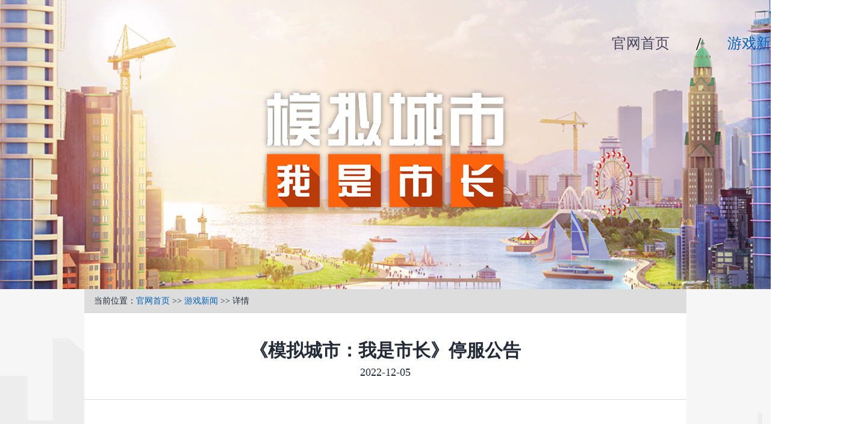

--- FILE ---
content_type: text/html; charset=utf-8
request_url: http://golfdata.gamecomb.com/2022_content/game_news_1205/355.html
body_size: 1883
content:
 <!DOCTYPE html>
<html lang="en">
<head>
    <meta charset="UTF-8">
    <title>模拟城市官网_模拟城市手游下载_模拟城市我是市长-蜂巢游戏</title>
    <meta name="keywords" content="模拟城市,模拟城市官网,模拟城市手游,模拟城市我是市长" />
    <meta name="description" content="模拟城市官网为爱好手机游戏的玩家们提供模拟城市手游下载、模拟城市礼包、模拟城市我是市长攻略、模拟城市我是市长公告等。同时，玩家们可以通过模拟城市我是市长论坛交流、分享模拟城市的建设心得。" />
    <meta name="author" content="蜂巢游戏" />
    <meta name="copyright" content="蜂巢游戏" />
    <link rel="stylesheet" type="text/css" href="//web-cdn.gc-serv.cn/simcity/resource/css/libs/base.css">
    <link rel="stylesheet" href="//web-cdn.gc-serv.cn/simcity/resource/css/libs/swiper.min.css">
    <link rel="stylesheet" href="//web-cdn.gc-serv.cn/simcity/resource/css/libs/video-js.min.css">
    <link rel="stylesheet" type="text/css" href="//web-cdn.gc-serv.cn/simcity/resource/css/public.css?v=1">
    <link rel="stylesheet" type="text/css" href="//web-cdn.gc-serv.cn/simcity/resource/css/footer.css">
    <script type="text/javascript" src="//web-cdn.gc-serv.cn/simcity/resource/js/libs/jquery.min.js"></script>
    <script type="text/javascript" src="//web-cdn.gc-serv.cn/simcity/resource/js/libs/swiper.min.js"></script>
    <script type="text/javascript" src="//web-cdn.gc-serv.cn/simcity/resource/js/libs/video.min.js"></script>
    <script type="text/javascript" src="//web-cdn.gc-serv.cn/simcity/resource/js/video.js"></script>
    <script type="text/javascript" src="//web-cdn.gc-serv.cn/simcity/resource/js/index.js"></script>
    <script type="text/javascript" src="//web-cdn.gc-serv.cn/simcity/resource/js/common.js"></script>

</head> 
 <body>

 	<!--headerWrap start-->
 	<div class="headerWrap listHeader">
 		<div class="content nav">
 			<div class="r navList">
 				 				 				 				<a href="http://simcity.gamecomb.com" >官网首页</a>
 				 				<em>/</em>
 				 				 				<a href="/game_news/" class="navIn">游戏新闻</a>
 				 				<em>/</em>
 				 				 				 			</div>
 		</div>
 	</div>
 	<!--headerWrap end-->



 	<!--overall start-->
 	<div class="overall">

 		<!--listWrap start-->
 		<div class="listWrap">
 			<div class="center">
 				<div class="listTitle">
 					当前位置：<a href="/">官网首页</a> >>  <a href="">游戏新闻</a> >> 详情
 				</div>
 				<div class="listWrapBg">
 					<div class="listWrapTit contentTit ">
 						<h3>《模拟城市：我是市长》停服公告</h3>
 						<p>2022-12-05</p>
 					</div>
 					<div class="contentWrap">
 						<span style="font-family:宋体;"><span style="font-size:16px;"><span style="color: rgb(23, 26, 29); white-space: pre-wrap;">您好，市长大大！</span><br />
自12月6日00:00起，市政工将维护服务器，感谢您的耐心等待。<br br="" droid="" font-size:="" helvetica="" microsoft="" myanmar="" segoe="" span="" style="box-sizing: border-box; background-clip: padding-box; color: rgb(23, 26, 29); font-family: " ui="" white-space:="" />
<span style="color: rgb(23, 26, 29); white-space: pre-wrap;">维护预计结束时间：2022年12月7日 00:00</span></span></span> 					</div>
 				</div>
 			</div>
 		</div>
 		<!--listWrap end-->

 	</div>
 	<!--overall end-->

 	<!--gift start-->
 	<div class="giftImg">
 		<div class="close"></div>
 		<img src="//web-cdn.gc-serv.cn/simcity/resource/images/download_code.png" alt="">
 	</div>
 	<!--gift end-->

 	    <!--footer start-->
    <div class="footer">
        <div class="footerCenter">
            <table>
                <tr>
                    <td>
                        <img src="//web-cdn.gc-serv.cn/gamecomb/resource/images/logo_footer.png" class="footerLogo" alt="">
                    </td>
                    <td class="text">
                        <p>健康游戏忠告 : 抵制不良游戏 &nbsp;&nbsp;&nbsp;&nbsp; 拒绝盗版游戏 &nbsp;&nbsp;&nbsp;&nbsp; 注意自我保护   谨防受骗上当 &nbsp;&nbsp;&nbsp;&nbsp; 适度游戏益脑 &nbsp;&nbsp;&nbsp;&nbsp; 沉迷游戏伤身 &nbsp;&nbsp;&nbsp;&nbsp; 合理安排时间 &nbsp;&nbsp;&nbsp;&nbsp; 享受健康生活
                        </p>
                        <p>北京北纬通信科技股份有限公司 版权所有Copyright © 2012-2014 All Rights Reserved</p>
                        <p>
                            <a href="javascript:;">京公网安备11010802010906</a>
                            <a href="javascript:;">京ICP证000125-42</a>
                            <a href="javascript:;">京网文[2013]1089-1138号</a>
                            <a href="javascript:;">京B2-20090144</a>
                            <a href="javascript:;">新出网证（京）字137号</a>
                            <a href="javascript:;">网出证（京）字第229号</a>
                        </p>
                    </td>
                </tr>
            </table>
        </div>
    </div>
    <!--footer end-->

</body>
</html>

--- FILE ---
content_type: text/css
request_url: http://web-cdn.gc-serv.cn/simcity/resource/css/libs/base.css
body_size: 632
content:
/* 初始化CSS */
html, body, ul, li, ol, dl, dd, dt, p, h1, h2, h3, h4, h5, h6, form, fieldset, legend, img { margin:0; padding:0; list-style:none; font-family:"Microsoft YaHei";}
fieldset, img { border:none; }
img{ display: block;}
ul, ol { list-style:none; margin: 0px; padding: 0px; }
input { padding-top:0; padding-bottom:0; font-family:"Microsoft YaHei"; border:none;}
select, input { vertical-align:middle; }
select, input, textarea { font-size:12px; margin:0; }
textarea { resize:none; }
a{text-decoration:none; }
table,td,tr{cellspacing:0px; cellpadding:0px;  padding:0; border-collapse:collapse; border:none;}


--- FILE ---
content_type: text/css
request_url: http://web-cdn.gc-serv.cn/simcity/resource/css/public.css?v=1
body_size: 3453
content:
.overall{
    width: 100%;
    max-width: 1920px;
    min-width: 1200px;
    margin: 0 auto;
    overflow: hidden;
    background: #f4f4f4;
}
em,i,font,b{
    font-style: normal;
}
.l{
    float: left;
}
.r{
    float: right;
}
a{
    display: block;
}
.hide{
    display: none;
}


.arrowBg{
    background: url("../images/arrow.png") no-repeat;
}

.content{
    width: 1400px;
    margin: 0 auto;
    overflow: hidden;
}

.title{
    text-align: center;
    font-size: 60px;
    font-weight: normal;
}

.headerWrap {
    position: relative;
    width: 100%;
    height: 1010px;
    background: url("//web-cdn.gc-serv.cn/simcity/resource/images/index_header.jpg") no-repeat center top;
}

.headerWrap .age {
    position: absolute;
    width: 70px;
    height: 90px;
    left: 50%;
    margin-left: -620px;
    bottom: 0;
    background: url("//web-cdn.gc-serv.cn/simcity/resource/images/age-12.png") no-repeat center bottom;
    background-size: 100% auto;
    cursor: pointer;
    z-index: 20;
}

.listHeader{
    height: 480px;
    background: url("../images/list_bg.jpg") no-repeat center top;
}
.nav{
    padding-top: 48px;
    height: 49px;
    position: relative;
    overflow: inherit;
}
.nav .navList{
    height: 49px;
    overflow: hidden;
}
.nav .navList table{
    margin: 0 auto;
}
.nav .navList table a{
    font-size: 36px;
}
.nav .navList a{
    float: left;
    height: 49px;
    line-height: 49px;
    text-align: center;
    font-size: 24px;
    color: #47475d;
    cursor: pointer;
}
.nav .navList a.navIn{
    color: #0063bd;
}
.nav .navList a:hover{
    color: #0063bd;
}

.nav .navList em{
    float: left;
    height: 49px;
    line-height: 49px;
    margin: 0 44px;
    font-size: 30px;
}


.headerWrap .downloadWrap{
    width: 100%;
    height: 90px;
    background-position: 0 0;
    margin: 460px auto 0;
}
.headerWrap .downloadWrap .linkBox{
    width: 100%;
    overflow: hidden;
    margin:0 auto;
    text-align: center;
}
.headerWrap .linkBox a{
    width: 321px;
    height: 92px;
    margin:0 6px;
    display: inline-block !important;
}

.headerWrap .linkBox a.r{
    float: right;
}

.headerWrap .linkBox a em{
    width: 100%;
    height: 100%;
    display: block;
}
.headerWrap .linkBox .app em{
    background-position: 0 0;
}
.headerWrap .linkBox .android em{
    background-position: 0 -91px;
}

.headerWrap .linkBox .tap em{
    background:url("//web-cdn.gc-serv.cn/simcity/resource/images/tap.png");
    background-size: 100% auto;
}

.headerWrap .linkBox .hykb em{
    background:url("//web-cdn.gc-serv.cn/simcity/resource/images/hykb.png");
    background-size: 100% auto;
}


.newsIndexWrap{
    width: 1240px;
    margin: 30px auto 0;
    height: 342px;
    position: relative;
    overflow: hidden;
}

.banner{
    width: 672px;
    overflow: hidden;
    position: relative;
}
.banner ul{
    overflow: hidden;
}
.banner ul li{
    width: 672px;
    float: left;
}
.banner_paging{
    width: 100%;
    position: absolute;
    bottom: 10px;
    text-align: right;
    right: 10px;
    z-index: 2;
}
.banner_paging span{
    display: inline-block;
    width: 27px;
    height: 27px;
    margin: 0 5px;
    cursor: pointer;
    background: url("../images/news_arrow.png") no-repeat;
}
.banner_paging span.act{
    background: url("../images/news_arrow_click.png") no-repeat;
}

.newsIndexWrap .newsWrap{
    width: 567px;
    height: 343px;
    overflow: hidden;
    background: #ffffff;
}

.newsWrap .news{
    width: 550px;
    height: 316px;
    position: absolute;
    right: 0;
    top: 25px;
    overflow: hidden;
}
.newsWrap .newsTit{
    height: 35px;
    position: relative;
}
.newsWrap .newsTit li{
    width: 97px;
    height: 35px;
    float: left;
    font-size: 21px;
    color: #333309;
    text-align: center;
    line-height: 35px;
    position: relative;
    cursor: pointer;
}
.newsWrap .newsTit li:after{
    position: absolute;
    content: "/";
    right: -4px;
}
.newsWrap .newsTit li.act{
    background: url("../images/arrow.png") no-repeat -367px 0;
    color: #fff;
}
.newsWrap .more{
    width: 70px;
    height: 30px;
    background: #3bb4dc;
    text-align: center;
    line-height: 30px;
    color: #fff;
    position: absolute;
    right: 2px;
    top: 2px;
    font-size: 18px;
}
.newsWrap .hotTit{
    width: 540px;
    height: 50px;
    background: #0063bd;
    margin-top: 18px;
}
.newsWrap .hot{
    width: 38px;
    height: 100%;
    box-sizing: border-box;
    float: left;
    position: relative;
    background: #3bb4dc;
    font-size: 16px;
    color: #fff;
    text-align: center;
    line-height: 16px;
    padding-top: 8px;
}
.newsWrap .hot:after{
    position: absolute;
    content: "";
    border-left: 10px solid #3bb4dc;
    border-top: 6px solid transparent;
    border-bottom: 6px solid transparent;
    right: -10px;
    top: 20px;
}
.newsWrap .hotTit a{
    display: block;
    width: 470px;
    float: right;
    font-size: 18px;
    color: #fff;
    line-height: 50px;
    overflow: hidden;
    text-overflow: ellipsis;
    white-space: nowrap;
}
.newsWrap .newsListWrap{
    margin-top: 10px;
}
.newsWrap .newsListWrap li a{
    display: block;
    width: 540px;
    overflow: hidden;
    font-size: 17px;
    color: #333309;
    line-height: 40px;
    border-bottom: 1px dashed #aaa;
}
.newsWrap .newsList{
    display: block;
    width: 380px;
    float: left;
    overflow: hidden;
    text-overflow: ellipsis;
    white-space: nowrap;
    text-indent: 10px;
}
.newsWrap .newsTime{
    width: 100px;
    float: right;
}
.newsWrap .hide{
    display: none;
}

.videoWrap{
    width: 100%;
    overflow: hidden;
    background: #fff;
    padding-bottom: 64px;
}
.videoWrap .title{
    margin: 74px 0;
}

.videoWrap .videoCont{
    width: 1200px;
    margin: 0 auto;
    overflow: hidden;
    position: relative;
}
.videoWrap .videoCont img{
    width: 100%;
    overflow: hidden;

}
.videoWrap .videoCont .videoBtn{
    width: 180px;
    height: 180px;
    background: url("../images/video_btn.png") no-repeat;
    position: absolute;
    top: 50%;
    left: 50%;
    margin:-90px 0 0 -90px ;
    display: block;
    cursor: pointer;
}



.banner_paging span{
    display: inline-block;
    width: 27px;
    height: 27px;
    margin: 0 5px;
    cursor: pointer;
    background: url("../images/news_arrow.png") no-repeat;
}
.banner_paging span.act{
    background: url("../images/news_arrow_click.png") no-repeat;
}

.gameBannerWrap{
    width: 100%;
    height: 729px;
    background: url("../images/banner_game.jpg") no-repeat center top;
}
.gameBannerWrap .title{
    margin: 50px 0;
}
.gameBannerWrap .content{
    /*width: 1380px;*/
    position: relative;
    overflow: hidden;
}


.gameBannerWrap .swiper-container{
    width: 1020px;
    height: 480px;
}
.gameBannerWrap .swiper-slide{
    width: 800px;
    height: 480px;
}
.gameBannerWrap .swiper-slide img{
    width: 800px;
    height: 480px;
}

.gameBannerWrap .swiper-button-prev, .gameBannerWrap .swiper-button-next {
    width: 56px;
    height: 100px;
    margin-top: 50px;
    background: url("../images/game_left.png");
}

.gameBannerWrap .swiper-button-next {
    background: url("../images/game_right.png");
}

.gameBannerWrap .swiper-container .swiper-pagination-bullet {
    width: 14px;
    height: 14px;
    background: #3385ff;
    opacity: 1;
    border-radius: 7px;
}

.gameBannerWrap .swiper-container .swiper-pagination-bullet-active {
    width: 54px;
}





.bottomWrap{
    width: 100%;
    height:430px;
    background: url("../images/banner_bottom.png") no-repeat center top;
    margin-top: -53px;
}
.bottomWrap .bottomWrapCont{
    width: 683px;
    overflow: hidden;
    padding: 116px 0 0 0;
}
.bottomWrap .bottomBox >div{
    width: 115px;
    overflow: hidden;
    float: left;
    margin-right: 20px;
}
.bottomWrap .bottomBox p{
    height: 42px;
    line-height: 42px;
    text-align: center;
    font-size: 18px;
    color: #686889;
}
.bottomWrap .bottomBox a{
    width: 115px;
    height: 115px;
}
.bottomWrap .bottomBox .tap a{
    background-position:0 -293px;
}
.bottomWrap .bottomBox .hykb a{
    background: url("../images/hykb.png") no-repeat center center;
    background-size: 100% 100%;
}
.bottomWrap .bottomBox .sina a{
    background-position:-115px -293px;
}
.bottomWrap .bottomBox .baiDu a{
    background-position:-230px -293px;
}
.bottomWrap .bottomBox .weChat a{
    cursor: inherit;
    background-position:-345px -293px;
}
.bottomWrap .bottomBox .weChatCode{
    width: 123px;
}
.bottomWrap .bottomBox .weChatCode a{
    cursor: inherit;
    width: 122px;
    background-position:-341px -178px;
}
.bottomWrap .linkBtn{
    padding: 40px 0 0 0;

}
.bottomWrap .linkBtn a{
    padding-left: 40px;
    height: 32px;
    line-height: 32px;
    font-size: 18px;
    color: #686889;
    text-decoration: underline;
}
.bottomWrap .linkBtn .tel{
    background-position:-432px -56px;
}
.bottomWrap .linkBtn .qq{
    margin-left: 50px;
    background-position:-433px -107px;
 }


/*gift*/
.giftImg{
    width: 236px;
    height: 250px;
    background: url("../images/giftimg.png") no-repeat;
    background-size: 100%;
    position: fixed;
    bottom: 100px;
    right: 20px;
    z-index: 50;
    display: none;
}
.giftImg .close{
    width: 57px;
    height: 57px;
    cursor: pointer;
}
.giftImg img{
    width: 157px;
    height: 157px;
    margin: 24px 0 0 67px;
}
.giftImg .giftBtn{
    z-index: 11;
    position: fixed;
    right: 20px;
    bottom: 100px;
    cursor: pointer;
    display: none;
    -webkit-animation: giftBtn .2s linear infinite both;
    -moz-animation: giftBtn .2s linear infinite both;
    -o-animation: giftBtn .2s linear infinite both;
    animation: giftBtn .2s linear infinite both;
}
@-webkit-keyframes giftBtn{
    0%{transform: rotate(-10deg);}
    50%{transform: rotate(10deg);}
    100%{transform: rotate(-10deg);}
}
@-moz-keyframes giftBtn{
    0%{transform: rotate(-10deg);}
    50%{transform: rotate(10deg);}
    100%{transform: rotate(-10deg);}
}
@-o-keyframes giftBtn{
    0%{transform: rotate(-10deg);}
    50%{transform: rotate(10deg);}
    100%{transform: rotate(-10deg);}
}
@keyframes giftBtn{
    0%{transform: rotate(-10deg);}
    50%{transform: rotate(10deg);}
    100%{transform: rotate(-10deg);}
}


.agewords {
    position: fixed;
    width: 75%;
    height: 80%;
    background-color: #0063bd;
    top: 10%;
    left: 50%;
    margin-left: -37.5%;
    border-radius: 5px;
    opacity: .85;
    z-index: 50;
}

.agewords .agewords-title {
    width: 100%;
    height: 20%;
    font-size: 1.4rem;
    color: white;
    line-height: 100%;
    text-align: center;
    display: flex;
    justify-content: center;
    align-items: center;
}

.agewords .agewords-content {
    height: 55%;
    color: white;
    text-align: left;
    margin: 0 5%;
    overflow-y: auto;
}


.agewords .agewords-content p {
    padding-bottom: 2%;
}

.agewords .agewords-confirm {
    position: relative;
    height: 25%;
    width: 100%;
    color: white;
}

.agewords .agewords-confirm .button {
    position: absolute;
    top:35%;
    left: 50%;
    margin-left: -7.5%;
    height: 30%;
    width: 15%;
    line-height: 5%;
    text-align: center;
    border: 1px solid white;
    border-radius: 2%;
    cursor: pointer;
    user-select: none;
    display: flex;
    justify-content: center;
    align-items: center;
}

.agewords .agewords-confirm .button:hover {
    background-color: white;
    color: #0063bd;
}


/*弹窗*/
.mask{
    width: 100%;
    height: 100%;
    background: url("../images/mask.png");
    position: fixed;
    top: 0;
    left: 0;
    z-index: 11;
}
/*视频 start*/
.videoPop{
    width: 800px;
    height: 450px;
    position: fixed;
    top: 50%;
    left: 50%;
    margin: -225px 0 0 -400px;
    z-index: 11;
    display: none;
}
.videoPop >div{
    width: 800px;
    height: 450px;
}
.videoPop .closeBtn{
    position: absolute;
    right: 6px;
    top:6px;
    font-size: 44px;
    color: #fff;
    z-index: 1000;
    border-radius: 50%;
    border: 2px solid #fff;
    display: block;
    width: 30px;
    height: 30px;
    line-height: 24px;
    text-align: center;
}
.videoPop .closeBtn:hover{
    text-decoration: none;
}
.videoPop video{
    width: 100%;
    height: 100%;
}


/*slide*/
.side{
    width: 190px;
    height: 267px;
    position: fixed;
    left: 0;
    top: 200px;
    background: url("../images/slide.png") no-repeat;
    background-position: -188px 0;
    z-index: 1;
    display: none;
}
.side li{
    height: 38px;
    margin-bottom: 38px;
    cursor: pointer;
}

.center{
    width: 1000px;
    margin: 0 auto;
}

/*list start*/
.listWrap{
    width: 100%;
    overflow: hidden;
    padding-bottom: 100px;
    background:#f6f6f6 url("../images/content_bg.png") no-repeat center bottom;
}
.listTitle{
    height: 40px;
    line-height: 40px;
    background: #dddddd;
    font-size: 14px;
    color: #232b38;
    padding-left: 16px;
}
.listTitle a{
    display: inline-block;
    color: #0063bd;
}
.listWrapBg{
    overflow: hidden;
    background:#fff;
}


.listCont .listToggle{
    width: 100%;
    overflow: hidden;
    padding-bottom: 100px;
}
.listWrapBg .listCont{
    padding-top: 30px;
}
.listWrapBg .listCont .listContWrap a,.listWrapBg .listWrapTit{
    width: 90%;
    padding: 0 35px;
    margin: 0 auto;
    height: 70px;
    line-height: 70px;
    border-bottom: 1px solid #dddddd;
    font-size: 20px;
    color: #232a38;
}
.listWrapBg .listCont .listContWrap a:last-child{
    border-bottom: none;

}
.listWrapBg .listCont .listContWrap a:hover{
    color: #0063bd;
}
.listWrapBg .listWrapTit{
    width: 60%;
    margin: 0 auto;
    padding: 0 20%;
}
.listWrapBg .listWrapTit a{
    width: 25%;
    float: left;
    margin: 0 4%;
    text-align: center;
    box-sizing:border-box;
    color: #232a38;
}
.listWrapBg .listWrapTit a.border{
    color: #0063bd;
    border-bottom: 2px solid #0063bd;
}
.listWrapBg .listCont p{
    width: 80%;
    overflow: hidden;
    white-space: nowrap;
    text-overflow:ellipsis;

}
/*页码*/
.pageBox{
    width: 480px;
    overflow: hidden;
    margin: 20px auto 0;
}
.pageBox table{
    width: 100%;
    margin: 0 auto;
    color: #777777;
    font-size: 16px;
    text-align: center;
}
.pageBox table a{
    color: #777777;
    font-size: 16px;
    text-align: center;
}
.pageBox table td.page{
    width: 20px;
    height: 24px;
    line-height: 24px;
    /*padding: 0 7px;
    margin: 0 3px 0 0;*/
}
.pageBox table td.page a{
    margin: 0 6px;
    padding: 0 4px;
}
.pageBox table td.arrows{
    color: #fff;
    border-radius: 2px;
    -webkit-border-radius:2px;
}
.pageBox table td.arrows a{
    color: #fff;
    background: #0063bd;
    padding: 0 4px;
}

/*content*/
.listWrapBg .contentTit{
    width: 100%;
    padding: 40px 0 30px;
    font-size: 30px;
    color: #232a38;
    text-align: center;
    height: auto;
}
.contentWrap{
    padding: 90px 190px 50px;
    overflow: hidden;
}
.contentWrap p{
    text-indent: 2rem;
    font-size: 14px;
    color: #232a38;
    line-height: 24px;
    margin-bottom: 30px;
}
/*listContent*/


.contentTit h3{
    height: 43px;
    line-height: 43px;
    overflow: hidden;
    font-size: 30px;
}
.contentTit p{
    height: 30px;
    line-height: 30px;
    font-size: 18px;
    color: #232a38;
}
.contentWrap img{
    max-width: 100%;
    margin: 0 auto 30px;
}

/*game*/
.listWrapBg .gameBtnWrap{
    width: 978px;
    overflow: hidden;
    margin: 58px auto;
    font-family:"宋体";
}
.listWrapBg .gameBtnWrap em{
    width: 157px;
    height: 57px;
    line-height: 62px;
    text-align: center; 
    display: block;
    background-position: -949px -633px;
    color: #ffffff;
    font-size: 22px;
    float: left;
    margin: 14px 3px;
    cursor: pointer;
}
.listWrapBg .gameBtnWrap .in{
    background-position: -949px -700px;
}
.listWrapBg .gameWrap{
    width: 972px;
    overflow: hidden;
    margin: 0 auto 6px;
}
.listWrapBg .gameExplain{
    width:370px;
    float: left;
}
.listWrapBg .gameExplain img{
    width: 303px;
    height: 493px;
}
.listWrapBg .gameProfile{
    width: 590px;
    overflow: hidden;
    float: left;
    position: relative;
}
.listWrapBg .gameProfile .swiper-container{
    width: 474px;
    height: 410px;
}
.listWrapBg .gameProfile .swiper-slide{
    width: 232px;
    height: 410px;
}

.listWrapBg .swiper-button-prev,.listWrapBg .swiper-button-next {
    width: 46px;
    height: 82px;
    margin-top: -41px;
    background: url("../images/game_explain_left.png");
}

.listWrapBg .swiper-button-next {
    background: url("../images/game_explain_right.png");
}




.listWrapBg .look{
    width: 100%;
    overflow: hidden;
}
.listWrapBg .look a{
    width: 214px;
    height: 59px;
    background-position:-971px 0;
    margin: 8px auto 55px;
}


--- FILE ---
content_type: text/css
request_url: http://web-cdn.gc-serv.cn/simcity/resource/css/footer.css
body_size: 859
content:
/*footer*/
.footer{
    width: 100%;
    background: #24313a;
}
.footer .footerCenter{
    width: 1200px;
    margin:0 auto;
    font-size: 12px;
    color: #fff;
    text-align: center;
    padding: 7px 0;
}
.footer .footerCenter table{
    width: 100%;
    overflow: hidden;
}
.footer .footerCenter .footerLogo{
    width: 173px;
    height: 53px;
}
.footer .footerCenter .weChat{
    width:88px;
    height: 88px;
    margin: 0 auto;
}
.footer .footerCenter .weChatCont p{
    margin-top: 14px;
}
.footer .footerCenter .text p{
    margin: 27px 0;
}
.footer .footerCenter .text p a{
    display: inline-block;
    margin: 0 4px;
    color: #fff;
}
.footer .footerCenter .text p a:hover{
    color:#1192ea;
}
.footer .footerCenter .text p span{
    display: inline-block;
    margin: 0 4px;
    color: #fff;
}



--- FILE ---
content_type: application/javascript
request_url: http://web-cdn.gc-serv.cn/simcity/resource/js/common.js
body_size: 543
content:
var mobile_flag = isMobile();
var uri = window.location.uri;
var host = window.location.host;

if (mobile_flag) {
    var mUrl = host;
    // if (host.indexOf('m.') < 0) {
    //     mUrl = 'm.' + mUrl;
    // }
    if (window.location.pathname.indexOf('/m') < 0) {
        mUrl = mUrl + "/m";
    }
    if (mUrl !== host) {
        window.location.href = "//" + mUrl;
    }
}
// else{
//     if (pathname.indexOf('/m') >= 0) {
//         window.location.href = pathname.replace('/m', '')+window.location.hash;
//     }
// }

function isMobile() {
    var userAgentInfo = navigator.userAgent;
    var mobileAgents = ["Android", "iPhone", "SymbianOS", "Windows Phone", "iPad", "iPod"];
    var mobile_flag = false;

    //根据userAgent判断是否是手机
    for (var v = 0; v < mobileAgents.length; v++) {
        if (userAgentInfo.indexOf(mobileAgents[v]) > 0) {
            mobile_flag = true;
            break;
        }
    }

    var screen_width = window.screen.width;
    var screen_height = window.screen.height;

    //根据屏幕分辨率判断是否是手机
    if (screen_width < 500 && screen_height < 800) {
        mobile_flag = true;
    }

    return mobile_flag;
}

--- FILE ---
content_type: application/javascript
request_url: http://web-cdn.gc-serv.cn/simcity/resource/js/video.js
body_size: 847
content:
videojs.options.flash.swf = "video-js.swf";

$(function(){
    if (!$.support.leadingWhitespace) {
        alert("您使用的浏览器版本过低，可能会影响到您浏览本页面，建议升级您的浏览器")
    }
	//	视频
	$(".playVideo").click(function(){
		var mp4Url = $(this).attr("data-mp4");
		$(".videoPop").show();
		$(".mask").show();
     	var myPlayer = videojs("really-cool-video");
		videojs("really-cool-video", {}, function() {
	        window.myPlayer = this;
	        myPlayer.src(mp4Url);
	        $("#really-cool-video source").attr("src", mp4Url);
	        myPlayer.load(mp4Url);
	        myPlayer.play();
 		});
	});

	// 视频弹窗关闭
	$('.closeBtn').on('click', function() {	
		$(".mask").hide();
	    $(this).parents(".videoPop").hide();
	    myPlayer.pause();
	});



});


--- FILE ---
content_type: application/javascript
request_url: http://web-cdn.gc-serv.cn/simcity/resource/js/index.js
body_size: 1665
content:
$(function(){


    // ie 提示
    FuckInternetExplorer()
    function FuckInternetExplorer() {
        var browser = navigator.appName;
        var b_version = navigator.appVersion;
        var version = b_version.split(";");
        if (version.length > 1) {
            var trim_Version = parseInt(version[1].replace(/[ ]/g, "").replace(/MSIE/g, ""));
            if (trim_Version <= 9) {
                alert("当前浏览器版本过低，请尽快升级！")
                return false;
            }
        }
        // alert(true)
        return true;
    }

    new Swiper('.gameBannerWrap .swiper-container',{
        // pagination:'.swiper-pagination',
        loop:true,
        //autoplay:1000,
        //grabCursor:true,
        centeredSlides:true,
        slidesPerView:'auto',
        effect:'coverflow',
        prevButton:'.swiper-button-prev',
        nextButton:'.swiper-button-next',
        coverflow:{
            rotate:2,//滑动时旋转角度
            stretch:130,//聚合宽度
            depth:50,//景深
            modifier:5,//覆盖叠加层数
            slideShadows:false//是否阴影
        }
    });


    loop("banner",true,672,0);

    // loop("girlBanner",true,1920,0);

    function loop(cls,autoPlay,boxWidth,index){
        var actIndex = index;
        var timer=null;
        var box = $("." + cls);
        var len = box.find("li").length;
        box.css({"width": boxWidth + "px"});
        box.find("ul li").css({"width": boxWidth + "px"});
        box.find("ul").css({"width": boxWidth * len + "px"});
        for(var i = 0; i < len; i++){
            box.find(".paging").append("<span></span>");
        }
        box.find(".paging span").eq(0).addClass("act");
        box.find(".paging span").click(function(){
            clearInterval(timer);
            actIndex = $(this).index();
            box.find("ul").animate({"margin-left": -actIndex * boxWidth + "px"}, 500);
            $(this).addClass("act").siblings().removeClass("act");
            initTimer();
        });

        if(autoPlay){
            setInterval(timer);
        }
        function initTimer() {
            timer = setInterval(function () {
                actIndex++;
                if (actIndex >= len) {
                    actIndex = 0;
                }
                box.find("ul").animate({"margin-left": -actIndex * boxWidth + "px"}, 500);
                box.find(".paging span").eq(actIndex).addClass("act").siblings().removeClass("act")
            }, 5000);
        }

    };

    // 右侧悬浮
    var giftShow = true;
    $(".close").click(function(){
        $(".giftImg").hide();
        // $(".giftBtn").show();
        giftShow = false;
    });
    // $(".giftBtn").click(function(){
    //     $(".giftImg").show();
    //     $(".giftBtn").hide();
    //     giftShow = true;
    // });

    // 综合
    $(".newsTit li").click(function(){
        var index = $(this).index();
        $(this).addClass("act").siblings().removeClass("act");
        $(".newsListWrap ul").eq(index).removeClass("hide").siblings().addClass("hide");
    });

    side(0);
    var h1 = 1012, h2 = 373, h3 = 973, h4 = 998;

    $(".side li").click(function(){
        var index = $(this).index();
        side(index);
        switch(index){
            case 1:
                $("html,body").animate({"scroll-top": h1 + "px"},500);
                break;
            case 2:
                $("html,body").animate({"scroll-top": (h1 + h2) + "px"},500);
                break;
            case 3:
                $("html,body").animate({"scroll-top": (h1 + h2 + h3) + "px"},500);
                break;
            case 4:
                $("html,body").animate({"scroll-top": (h1 + h2 + h3 + h4) + "px"},500);
                break;
            case 0:
                $("html,body").animate({"scroll-top": "0px"},500);
                break;
        }
    });

    var scrollline = true;
    $(window).scroll(function(e){
        var scrolltop = $(window).scrollTop();
        if(scrolltop >= 0 && scrolltop < h1){

        }else if(scrolltop >= h1 && scrolltop < (h1 + h2)){
            side(1);
        }else if(scrolltop >= (h1 + h2) && scrolltop < (h1 + h2 + h3)){
            side(2);
        }else if(scrolltop >= (h1 + h2 + h3) && scrolltop < (h1 + h2 + h3 + h4)){
            side(3);
        }else{

            side(4);
        }

        if(scrolltop >= $(".sec1").height()){
            $(".side").show();
            if(giftShow){
                $(".giftImg").show();
                // $(".giftBtn").hide();
            }else{
                $(".giftImg").hide();
                // $(".giftBtn").show();
            }

            if(!scrollline){
                scrollline = true;
            }
        }else{
            $(".side,.giftImg").hide();
            if(scrollline){
                scrollline = false;
            }
        }
    });

    function side(num){
        $(".side li").eq(num).css({"background": "url('./images/slide.png')","background-position": "10px " + (-num * 76) + "px"}).siblings().css({"background": "none"});
    }

    $(".headerWrap .age").click(function () {
        $("#agewords").show()
    });

    $(".agewords .agewords-confirm .button").click(function () {
        $("#agewords").hide()
    });

})